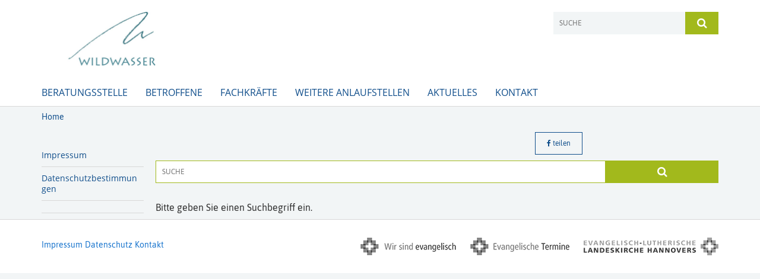

--- FILE ---
content_type: text/html; charset=utf-8
request_url: https://www.wildwasser-rotenburg.de/meta/suche
body_size: 7728
content:
<!DOCTYPE html>
<html lang='de'>
<head>
<!--[if lt IE 9]>
<script>'article aside footer header nav section time'.replace(/\w+/g,function(n){document.createElement(n)})</script>
<![endif]-->
<meta http-equiv="content-type" content="text/html; charset=utf-8" />
<title>Wildwasser - Beratungsstelle gegen sexualisierte Gewalt</title>
<meta name="lang" content="de" />
<meta name="x-template" content="max-e:pages/application" />


<meta name="csrf-param" content="authenticity_token" />
<meta name="csrf-token" content="t286jc3TlgoIUb0dxEnQzS6aEg1WCfFqdbsFXiOe1xNAnRnWM7wT9PRDXOkIfJM7/TAKcAVw/wSkrxxljGvupA==" />
<meta charset='utf-8'>
<meta content='beratung_rotenburg' name='x-siteprefix'>
<meta content='uriel' name='x-max-e-server'>
<meta content='IE=Edge,chrome=1' http-equiv='X-UA-Compatible'>
<meta content='width=device-width, initial-scale=1.0' name='viewport'>
<meta content='same-origin' name='referrer'>
<link rel="stylesheet" media="screen" href="https://assets-uriel.max-e.info/assets/application-f10422fc8e43019666c0b0452505b6cf4faae8c640daa8c6542361c73d3c225c.css" />
<script src="https://assets-uriel.max-e.info/assets/application-83f87e3944d58de5ad99a30bf6ab8b1f8801f5d0896d5b396a8d1393be150677.js"></script>
<!-- / KUFER/FABI Content Security Policy -->
<!-- /Favicon -->
<link rel="shortcut icon" type="image/x-icon" href="https://assets-uriel.max-e.info/damfiles/default/beratung_rotenburg/bilder/KK-ROW_favicon.png-12a742b64a7bd2a2675b54875db59bfa.png" />
<!-- / Page Properties CSS -->
<style>
  /**
   * Variables
   */
  /**
   * Text
   */
  /**
   * Buttons
   */
  /**
   * Input
   */
  /**
   * Mixins
   */
  /**
   * Typography
   */
  body,
  html {
    font-family: asap, Arial, Helvetica, sans-serif;
    font-size: 16px;
    font-weight: normal;
    line-height: 23.2px;
    color: #303030;
    background: #f2f5f6; }
  
  h1 {
    font-size: 28.8px;
    font-weight: normal;
    font-family: asap, Arial, Helvetica, sans-serif;
    line-height: 1.5;
    margin: 0;
      margin-bottom: 10px;
    display: inline-block;
    color: #104E8B; }
    h1:after {
      clear: both;
      content: "";
      display: table; }
    h1.block {
      display: block; }
    h1.inline {
      display: inline-block; }
  
  h2 {
    font-size: 24px;
    font-weight: normal;
    font-family: asap, Arial, Helvetica, sans-serif;
    line-height: 1.3;
    margin: 0;
      margin-bottom: 10px;
    display: inline-block;
    color: #104E8B; }
    h2:after {
      clear: both;
      content: "";
      display: table; }
    h2.block {
      display: block; }
    h2.inline {
      display: inline-block; }
  
  h3 {
    font-size: 17.6px;
    font-weight: bold;
    font-family: asap, Arial, Helvetica, sans-serif;
    line-height: 1.5;
    margin: 0;
      margin-bottom: 10px;
    display: inline-block;
    color: #104E8B; }
    h3:after {
      clear: both;
      content: "";
      display: table; }
    h3.block {
      display: block; }
    h3.inline {
      display: inline-block; }
  
  h4,
  .sv_qstn h5 {
    font-size: 16px;
    font-weight: bold;
    font-family: asap, Arial, Helvetica, sans-serif;
    line-height: 20px;
    margin: 0;
      margin-bottom: 10px;
    display: inline-block;
    color: #104E8B; }
    h4:after,
    .sv_qstn h5:after {
      clear: both;
      content: "";
      display: table; }
    h4.block,
    .sv_qstn h5.block {
      display: block; }
    h4.inline,
    .sv_qstn h5.inline {
      display: inline-block; }
  
  #homepage .underlined {
    border-bottom: 1px solid #104E8B; }
  
  p {
    font-size: 16px;
    line-height: 23.2px; }
  
  .supplement {
    color: #303030;
    font-size: 12.8px;
    line-height: 24px; }
  
  .leaflet-container a,
  a {
    color: #1874CD; }
    .leaflet-container a:hover, .leaflet-container a:active, .leaflet-container a.active, .leaflet-container a:focus,
    a:hover,
    a:active,
    a.active,
    a:focus {
      color: #6B8E23; }
      .leaflet-container a:hover.icon:before, .leaflet-container a:hover.icon:after, .leaflet-container a:active.icon:before, .leaflet-container a:active.icon:after, .leaflet-container a.active.icon:before, .leaflet-container a.active.icon:after, .leaflet-container a:focus.icon:before, .leaflet-container a:focus.icon:after,
      a:hover.icon:before,
      a:hover.icon:after,
      a:active.icon:before,
      a:active.icon:after,
      a.active.icon:before,
      a.active.icon:after,
      a:focus.icon:before,
      a:focus.icon:after {
        color: #6B8E23; }
    .leaflet-container a .text,
    a .text {
      color: #303030; }
  
  input {
    color: #303030;
    font-size: 16px;
    line-height: 22.4px;
    border: 1px solid #d8d8d8; }
    input::-webkit-input-placeholder, input:-moz-placeholder, input::-moz-placeholder, input:-ms-input-placeholder {
      color: #104E8B; }
      input::-webkit-input-placeholder:active::-webkit-input-placeholder, input::-webkit-input-placeholder:active:-moz-placeholder, input::-webkit-input-placeholder:active::-moz-placeholder, input::-webkit-input-placeholder:active:-ms-input-placeholder, input::-webkit-input-placeholder:focus::-webkit-input-placeholder, input::-webkit-input-placeholder:focus:-moz-placeholder, input::-webkit-input-placeholder:focus::-moz-placeholder, input::-webkit-input-placeholder:focus:-ms-input-placeholder, input:-moz-placeholder:active::-webkit-input-placeholder, input:-moz-placeholder:active:-moz-placeholder, input:-moz-placeholder:active::-moz-placeholder, input:-moz-placeholder:active:-ms-input-placeholder, input:-moz-placeholder:focus::-webkit-input-placeholder, input:-moz-placeholder:focus:-moz-placeholder, input:-moz-placeholder:focus::-moz-placeholder, input:-moz-placeholder:focus:-ms-input-placeholder, input::-moz-placeholder:active::-webkit-input-placeholder, input::-moz-placeholder:active:-moz-placeholder, input::-moz-placeholder:active::-moz-placeholder, input::-moz-placeholder:active:-ms-input-placeholder, input::-moz-placeholder:focus::-webkit-input-placeholder, input::-moz-placeholder:focus:-moz-placeholder, input::-moz-placeholder:focus::-moz-placeholder, input::-moz-placeholder:focus:-ms-input-placeholder, input:-ms-input-placeholder:active::-webkit-input-placeholder, input:-ms-input-placeholder:active:-moz-placeholder, input:-ms-input-placeholder:active::-moz-placeholder, input:-ms-input-placeholder:active:-ms-input-placeholder, input:-ms-input-placeholder:focus::-webkit-input-placeholder, input:-ms-input-placeholder:focus:-moz-placeholder, input:-ms-input-placeholder:focus::-moz-placeholder, input:-ms-input-placeholder:focus:-ms-input-placeholder {
        opacity: 0; }
    input:active, input:focus {
      border: 1px solid #a2b91c; }
  
  label {
    font-size: 16px;
    font-weight: normal;
    line-height: 22.4px; }
  
  .date {
    color: #303030; }
  
  /**
   * Lists
   */
  .content ul li:before {
    color: #104E8B; }
  .content ol li:before {
    color: #104E8B; }
  
  /**
   * Defaults
   */
  .article-highlight {
    background: rgba(16, 78, 139, 0.1);
    padding: 15px; }
  
  .purple-light-bg {
    background-color: #a2b91c; }
  
  .button-link {
    cursor: pointer;
    display: inline-block;
    font-size: 16px;
    font-weight: normal;
    background-color: #a2b91c;
    -webkit-transition: background-color 0.5s ease;
    -moz-transition: background-color 0.5s ease;
    -o-transition: background-color 0.5s ease;
    transition: background-color 0.5s ease;
    text-align: center;
    color: #fff;
    line-height: 22.4px;
    padding: 10px;
    width: 100%; }
  
  .ul-columns {
    -moz-column-count: 2;
    -moz-column-gap: 20px;
    -webkit-column-count: 2;
    -webkit-column-gap: 20px;
    column-count: 2;
    column-gap: 20px;
    list-style-position: inside; }
    .ul-columns:hover {
      background-color: #104E8B;
      color: #fff; }
  
  /**
   * Buttons
   */
  .btn {
    background-color: #ffffff;
    border-color: #ffffff;
    color: #171717; }
    .btn:hover, .btn:focus, .btn:active, .btn.active {
      background-color: #ebebeb;
      border-color: #e0e0e0;
      color: #171717; }
    .btn.disabled, .btn.disabled:hover, .btn.disabled:focus, .btn.disabled:active, .btn.disabled.active, .btn[disabled], .btn[disabled]:hover, .btn[disabled]:focus, .btn[disabled]:active, .btn[disabled].active {
      background-color: #ffffff;
      border-color: #ffffff;
      opacity: 0.7; }
    .btn .badge {
      background-color: #fff;
      color: #ffffff; }
    .btn.primary, .btn-primary, .btn.press {
      background-color: #104E8B;
      border-color: #104E8B;
      color: white; }
      .btn.primary:hover, .btn.primary:focus, .btn.primary:active, .btn.primary.active, .btn-primary:hover, .btn-primary:focus, .btn-primary:active, .btn-primary.active, .btn.press:hover, .btn.press:focus, .btn.press:active, .btn.press.active {
        background-color: #0c3966;
        border-color: #0a2f54;
        color: white; }
      .btn.primary.disabled, .btn.primary.disabled:hover, .btn.primary.disabled:focus, .btn.primary.disabled:active, .btn.primary.disabled.active, .btn.primary[disabled], .btn.primary[disabled]:hover, .btn.primary[disabled]:focus, .btn.primary[disabled]:active, .btn.primary[disabled].active, .btn-primary.disabled, .btn-primary.disabled:hover, .btn-primary.disabled:focus, .btn-primary.disabled:active, .btn-primary.disabled.active, .btn-primary[disabled], .btn-primary[disabled]:hover, .btn-primary[disabled]:focus, .btn-primary[disabled]:active, .btn-primary[disabled].active, .btn.press.disabled, .btn.press.disabled:hover, .btn.press.disabled:focus, .btn.press.disabled:active, .btn.press.disabled.active, .btn.press[disabled], .btn.press[disabled]:hover, .btn.press[disabled]:focus, .btn.press[disabled]:active, .btn.press[disabled].active {
        background-color: #104E8B;
        border-color: #104E8B;
        opacity: 0.7; }
      .btn.primary .badge, .btn-primary .badge, .btn.press .badge {
        background-color: #fff;
        color: #104E8B; }
    .btn.news {
      background-color: #6B8E23;
      border-color: #6B8E23;
      color: white; }
      .btn.news:hover, .btn.news:focus, .btn.news:active, .btn.news.active {
        background-color: #526d1b;
        border-color: #465d17;
        color: white; }
      .btn.news.disabled, .btn.news.disabled:hover, .btn.news.disabled:focus, .btn.news.disabled:active, .btn.news.disabled.active, .btn.news[disabled], .btn.news[disabled]:hover, .btn.news[disabled]:focus, .btn.news[disabled]:active, .btn.news[disabled].active {
        background-color: #6B8E23;
        border-color: #6B8E23;
        opacity: 0.7; }
      .btn.news .badge {
        background-color: #fff;
        color: #6B8E23; }
  
  button {
    cursor: pointer;
    display: inline-block;
    font-size: 16px;
    font-weight: normal;
    background-color: #a2b91c;
    -webkit-transition: background-color 0.5s ease;
    -moz-transition: background-color 0.5s ease;
    -o-transition: background-color 0.5s ease;
    transition: background-color 0.5s ease;
    text-align: center;
    color: #fff;
    line-height: 22.4px;
    padding: 10px;
    width: 100%;
    border: 0;
    margin-top: 20px; }
    button[disabled] {
      background: #cccccc;
      cursor: not-allowed; }
  
  /**
   * Navigation
   */
  #main-navi li a,
  #meta li a,
  #left-navi li a {
    color: #104E8B;
    font-family: "Open Sans"; }
    #main-navi li a:active, #main-navi li a.active, #main-navi li a.icon:before,
    #meta li a:active,
    #meta li a.active,
    #meta li a.icon:before,
    #left-navi li a:active,
    #left-navi li a.active,
    #left-navi li a.icon:before {
      color: #6B8E23; }
    #main-navi li a:hover, #main-navi li a:focus,
    #meta li a:hover,
    #meta li a:focus,
    #left-navi li a:hover,
    #left-navi li a:focus {
      color: #6B8E23; }
  
  #main-navi ul.second-level-nav a:hover, #main-navi ul.second-level-nav a:active, #main-navi ul.second-level-nav a.active, #main-navi ul.second-level-nav a:focus {
    border-bottom: 1px solid #6B8E23; }
  #main-navi li a {
    font-size: 16px;
    line-height: 20px; }
    #main-navi li a:active, #main-navi li a.active {
      border-bottom: 3px solid #6B8E23; }
    #main-navi li a:hover, #main-navi li a:focus {
      border-bottom: 3px solid #6B8E23; }
  #main-navi .button > a {
    border: 3px solid #104E8B;
    background-color: #104E8B; }
  #main-navi #hkd-layer a {
    color: #6B8E23; }
    #main-navi #hkd-layer a:hover, #main-navi #hkd-layer a:active, #main-navi #hkd-layer a.active, #main-navi #hkd-layer a:focus {
      color: #104E8B; }
  
  #mobile-navi-alternative a:hover, #mobile-navi-alternative a:focus, #mobile-navi-alternative a:active, #mobile-navi-alternative a.active,
  #mobile-navi-alternative .sub-link:hover,
  #mobile-navi-alternative .sub-link:focus,
  #mobile-navi-alternative .sub-link:active,
  #mobile-navi-alternative .sub-link.active {
    color: #6B8E23; }
  
  #mobile-navigation .button > a,
  #mobile-navigation .button .sub-link,
  #mobile-navi-alternative .button > a,
  #mobile-navi-alternative .button .sub-link {
    background-color: #6B8E23; }
    #mobile-navigation .button > a:hover, #mobile-navigation .button > a:focus, #mobile-navigation .button > a:active, #mobile-navigation .button > a.active,
    #mobile-navigation .button .sub-link:hover,
    #mobile-navigation .button .sub-link:focus,
    #mobile-navigation .button .sub-link:active,
    #mobile-navigation .button .sub-link.active,
    #mobile-navi-alternative .button > a:hover,
    #mobile-navi-alternative .button > a:focus,
    #mobile-navi-alternative .button > a:active,
    #mobile-navi-alternative .button > a.active,
    #mobile-navi-alternative .button .sub-link:hover,
    #mobile-navi-alternative .button .sub-link:focus,
    #mobile-navi-alternative .button .sub-link:active,
    #mobile-navi-alternative .button .sub-link.active {
      color: #6B8E23; }
  
  #meta li a {
    font-size: 12px;
    line-height: 18px; }
  
  #left-navi li a {
    font-size: 14px;
    line-height: 18px; }
  
  #toggle-mobile-nav {
    color: #104E8B; }
    #toggle-mobile-nav:hover, #toggle-mobile-nav:focus {
      color: #6B8E23; }
  
  #header-hkd #toggle-mobile-nav {
    color: #104E8B; }
    #header-hkd #toggle-mobile-nav:hover, #header-hkd #toggle-mobile-nav:focus {
      color: #6B8E23; }
  
  .mobileNavigation-wrapper a:hover {
    color: #104E8B; }
  
  /**
   * Boxen
   */
  .email-container,
  .box {
    background: #ffffff; }
  
  /**
   * Search
   */
  .search-form button {
    background-color: #a2b91c; }
  
  .content #query {
    border: 1px solid #a2b91c; }
  
  .search {
    background-color: #a2b91c; }
  
  #g-and-k-search .bootstrap-select {
    border: 1px solid #a2b91c; }
  
  /**
   * Header
   */
  #header .sprengel-name {
    color: #104E8B; }
  
  .header-bg {
    background-color: #ffffff; }
  
  #logo-subline {
    color: #104E8B;
    font-family: asap, Arial, Helvetica, sans-serif; }
  
  /**
   * Slider
   */
  .homepage-slider .slick-slide .more,
  .header-slider .slick-slide .more {
    color: #104E8B; }
  
  /**
   * Wir E Box
   */
  .wir-e-box a.block:hover .name, .wir-e-box a.block:focus .name, .wir-e-box a.block:active .name {
    color: #6B8E23; }
  
  /**
   * Overview Teaser Collection
   */
  .overview-teaser .teaser {
    background: #a2b91c; }
    .overview-teaser .teaser:hover .read-more {
      background-color: #104E8B; }
  .overview-teaser .text {
    position: absolute;
    content: "";
    top: 0;
    height: 100%;
    width: 100%;
    background-color: #a2b91c;
    background-color: rgba(162, 185, 28, 0.15); }
  .overview-teaser .read-more {
    cursor: pointer;
    display: inline-block;
    font-size: 16px;
    font-weight: normal;
    background-color: #a2b91c;
    -webkit-transition: background-color 0.5s ease;
    -moz-transition: background-color 0.5s ease;
    -o-transition: background-color 0.5s ease;
    transition: background-color 0.5s ease;
    text-align: center;
    color: #fff;
    line-height: 22.4px;
    padding: 10px;
    width: 100%; }
  
  /**
   * Overview Main teaser
   */
  .overview-main-teaser .content-right {
    background: #ffffff; }
  .overview-main-teaser .search-btn {
    cursor: pointer;
    display: inline-block;
    font-size: 16px;
    font-weight: normal;
    background-color: #a2b91c;
    -webkit-transition: background-color 0.5s ease;
    -moz-transition: background-color 0.5s ease;
    -o-transition: background-color 0.5s ease;
    transition: background-color 0.5s ease;
    text-align: center;
    color: #fff;
    line-height: 22.4px;
    padding: 10px;
    width: 100%; }
  .overview-main-teaser .date {
    font-size: 20px;
    line-height: 25px;
    color: #303030; }
  .overview-main-teaser .text {
    font-size: 20px; }
  .overview-main-teaser .verse {
    color: #303030; }
  
  /**
   * Marginal
   */
  .marginal p {
    color: #303030; }
  .marginal .content-element article {
    background: #ffffff; }
  .marginal h2 {
    font-size: 24px;
    font-weight: normal;
    font-family: asap, Arial, Helvetica, sans-serif;
    line-height: 1.3;
    margin: 0;
      margin-bottom: 10px;
    display: inline-block;
    color: #104E8B;
    border-bottom: 3px solid #104E8B; }
    .marginal h2:after {
      clear: both;
      content: "";
      display: table; }
    .marginal h2.block {
      display: block; }
    .marginal h2.inline {
      display: inline-block; }
  .marginal h3 {
    font-size: 17.6px;
    font-weight: normal;
    font-family: asap, Arial, Helvetica, sans-serif;
    line-height: 1.5;
    margin: 0;
      margin-bottom: 10px;
    display: inline-block;
    color: #104E8B;
    border-bottom: 3px solid #104E8B; }
    .marginal h3:after {
      clear: both;
      content: "";
      display: table; }
    .marginal h3.block {
      display: block; }
    .marginal h3.inline {
      display: inline-block; }
  
  /**
   * Events */
  #events .event-box {
    background: #ffffff; }
    #events .event-box .date {
      background-color: #a2b91c; }
      #events .event-box .date.highlight-event {
        background-color: #104E8B; }
    #events .event-box .text {
      height: 94.3px; }
      @media (min-width: 442px) and (max-width: 991px) {
        #events .event-box .text {
          -webkit-line-clamp: 3;
          -moz-line-clamp: 3;
          height: 47.9px; } }
      @media (min-width: 992px) and (max-width: 1200px) {
        #events .event-box .text {
          -webkit-line-clamp: 4;
          -moz-line-clamp: 4;
          height: 71.1px; } }
    #events .event-box .info {
      color: #303030; }
    #events .event-box .location {
      color: #9b9b9b;
      font-size: 12.8px;
      line-height: 15.36px; }
  
  #event-search .btn.search:hover {
    background-color: #104E8B; }
  
  #event .title {
    color: #104E8B; }
  #event .image-source {
    font-size: 12.8px;
    line-height: 15.36px;
    color: #303030; }
  #event .date {
    color: #104E8B; }
  #event .icon:before {
    font-size: 16px;
    color: #104E8B; }
  
  /**
   * Video/Audio
   */
  .vjs-default-skin .vjs-progress-holder .vjs-play-progress {
    background-color: #6B8E23; }
  .vjs-default-skin .vjs-volume-level {
    background-color: #6B8E23; }
  .vjs-default-skin .vjs-slider {
    background-color: #104E8B;
    background-color: rgba(16, 78, 139, 0.9); }
  
  /**
   * HP Topics
   */
  #hp-topics .hp-teaser .button {
    cursor: pointer;
    display: inline-block;
    font-size: 16px;
    font-weight: normal;
    background-color: #a2b91c;
    -webkit-transition: background-color 0.5s ease;
    -moz-transition: background-color 0.5s ease;
    -o-transition: background-color 0.5s ease;
    transition: background-color 0.5s ease;
    text-align: center;
    color: #fff;
    line-height: 22.4px;
    padding: 10px;
    width: 100%; }
  #hp-topics .hp-teaser .text p {
    height: 92.8px; }
  #hp-topics .hp-teaser .text h3 {
    font-size: 20px;
    line-height: 25px; }
  #hp-topics .more-topics .show-more-topics {
    color: #104E8B; }
  #hp-topics .more-topics:before {
    color: #104E8B; }
  #hp-topics .more-topics:hover .show-more-topics {
    color: #a2b91c; }
  #hp-topics .more-topics:hover:before {
    color: #a2b91c; }
  
  /**
   * News
   */
  .news-press:before {
    color: #104E8B; }
  .news-press .button.news, .news-press .button.teaser_news {
    background-color: #6B8E23;
    color: #fff; }
  .news-press .button.press {
    background-color: #104E8B;
    color: #fff; }
  .news-press .show-mote-news-press {
    color: #104E8B; }
  .news-press .more-news-press:hover .show-more-news-press {
    color: #a2b91c; }
  .news-press .more-news-press:hover:before {
    color: #a2b91c; }
  .news-press article .type {
    border-top: 1px solid #f2f5f6; }
  .news-press .text p {
    height: 69.6px; }
  .news-press .date {
    color: #303030;
    font-size: 12.8px;
    line-height: 15.36px; }
  .news-press h3 {
    max-height: 3; }
  
  .hkd-site .news-press .button.news, .hkd-site .news-press .button.teaser_news {
    background-color: #104E8B; }
  .hkd-site .news-press .more-news-press .show-more-news-press, .hkd-site .news-press .more-news-press:before {
    color: #6B8E23; }
  .hkd-site .news-press .more-news-press:hover .show-more-news-press, .hkd-site .news-press .more-news-press:hover:before {
    color: #104E8B; }
  
  /**
   * Bootstrap select
   */
  .bootstrap-select:not([class*="col-"]):not([class*="form-control"]):not(.input-group-btn) .caret {
    background-color: #a2b91c; }
  .bootstrap-select:not([class*="col-"]):not([class*="form-control"]):not(.input-group-btn) .dropdown-toggle:focus {
    border-color: #104E8B; }
  .bootstrap-select:not([class*="col-"]):not([class*="form-control"]):not(.input-group-btn) .dropdown-menu {
    color: #303030; }
  
  /**
   */ Fancybox
   */
  .fancybox-close:before {
    color: #104E8B; }
  
  .fancybox-nav:hover span {
    color: #104E8B; }
  
  /**
   * Footer
   */
  #footer a {
    font-size: 14px;
    line-height: 18px; }
  
  .hkd-site #footer a {
    color: #104E8B; }
    .hkd-site #footer a:hover, .hkd-site #footer a:focus {
      color: #6B8E23; }
    .hkd-site #footer a:active, .hkd-site #footer a.active {
      color: #6B8E23; }
  
  /**
   * Footnote
   */
  .footnote p {
    color: #303030; }
  
  /**
   * Forms
   */
  .form-horizontal {
    color: #303030; }
  
  .required-fields {
    font-size: 12.8px;
    line-height: 15.36px; }
  
  /**
   * Gallery
   */
  .gallery .img-description p {
    color: #303030; }
  
  /**
   * Content
   */
  .content .content-title h3 {
    color: #303030; }
  .content .article .text-source {
    color: #303030;
    font-size: 12.8px; }
  .content li:before {
    color: #303030; }
  
  /**
   * Media releases
   */
  .media-release-item p {
    color: #303030; }
  
  .release-type-date {
    color: #303030; }
  
  /**
   * Newsletter
   */
  .newsletter #email {
    background-color: #f2f5f6; }
  
  /**
   * Extra highlighting newsletter on homepage
   */
  #homepage .website-color {
    background-color: #f2f5f6; }
  
  /**
   * Pers details
   */
  .pers_details h3 {
    color: #303030; }
  
  /**
   * Quotes
   */
  blockquotes {
    color: #303030;
    line-height: 23.2px;
    font-size: 16px; }
    blockquotes:before {
      color: #303030; }
    blockquotes + figcaption {
      color: #303030;
      font-size: 12.8px;
      line-height: 15.36px; }
  
  /**
   * Search
   */
  #query {
    background-color: #f2f5f6;
    color: #104E8B;
    font-size: 12px; }
  
  #query[placeholder] {
    color: #104E8B; }
  
  #site-search-hkd #query,
  #site-search-hkd #people-search-query,
  #people-search #query,
  #people-search #people-search-query {
    font-size: 12px; }
  #site-search-hkd button,
  #people-search button {
    background-color: transparent;
    color: #104E8B;
    outline: none; }
  @media (max-width: 768px) {
    #site-search-hkd button,
    #people-search button {
      background-color: #7f7f7f; }
    #site-search-hkd .react-autosuggest__container,
    #people-search .react-autosuggest__container {
      background-color: #f2f5f6; } }
  
  @media (max-width: 768px) {
    #people-search-query[placeholder] {
      color: #104E8B; } }
  
  #header.header-belongs-to-hkd #site-search-hkd button,
  #header.header-belongs-to-hkd #people-search button {
    color: #7f7f7f; }
  #header.header-belongs-to-hkd #toggle-mobile-nav {
    color: #7f7f7f; }
  
  /**
   * Mottoes
   */
  #calendar a.active, #calendar a:hover, #calendar a:focus {
    background-color: #6B8E23; }
  
  /**
   * Table
   */
  .table-wrapper {
    color: #303030; }
  
  /**
   * Teaser
   */
  article.teaser a p {
    color: #303030; }
  article.teaser a:hover p, article.teaser a:active p, article.teaser a:focus p {
    color: #303030; }
  
  /**
   * Video
   */
  video h3 {
    color: #303030; }
  
  /**
   * Social share
   */
  .social-media-share a {
    border: 1px solid #104E8B;
    color: #104E8B; }
  
  /**
   * Productbox
   */
  .product-box .product-name {
    color: #104E8B; }
  .product-box .to-product {
    cursor: pointer;
    display: inline-block;
    font-size: 16px;
    font-weight: normal;
    background-color: #a2b91c;
    -webkit-transition: background-color 0.5s ease;
    -moz-transition: background-color 0.5s ease;
    -o-transition: background-color 0.5s ease;
    transition: background-color 0.5s ease;
    text-align: center;
    color: #fff;
    line-height: 22.4px;
    padding: 10px;
    width: 100%; }
    .product-box .to-product:hover, .product-box .to-product:focus {
      background-color: #104E8B; }
  .product-box .product-teaser .fa-search-plus {
    color: rgba(162, 185, 28, 0.6); }
  
  /**
   * Bread crumb
   */
  .breadcrumb-content a {
    color: #104E8B;
    font-size: 14px;
    line-height: 18px; }
    .breadcrumb-content a:hover, .breadcrumb-content a:focus {
      color: #6B8E23; }
    .breadcrumb-content a:active, .breadcrumb-content a.active {
      color: #6B8E23; }
  
  /**
   * Social Media Area
   */
  .social-media .icon.global {
    background: #104E8B; }
  
  .social-media-more:before {
    color: #104E8B; }
  .social-media-more:hover, .social-media-more:hover:before {
    color: #a2b91c; }
  
  /**
   * Landing page
   */
  @media (min-width: 768px) {
    .landingpage #branding {
      border-bottom: 10px solid #104E8B; } }
  @media (min-width: 768px) {
    .landingpage .link-to-home {
      background: #104E8B; }
      .landingpage .link-to-home a {
        color: #fff; } }
  
  /**
   * Geo Maps
   */
  #geo-maps h2 {
    color: #104E8B; }
  
  .map-info h3 {
    height: 36.4px; }
  
  /**
   * Panels
   */
  .panel > a {
    border-left: 3px solid #6B8E23;
    padding-right: 25px; }
    .panel > a.collapsed {
      border-color: #104E8B;
      color: #104E8B; }
      .panel > a.collapsed:hover {
        border-color: #6B8E23; }
  .panel > div {
    background-color: #f2f5f6;
    border-left: 3px solid #6B8E23; }
  .panel .panel > a.collapsed {
    border-left: 2px solid #a2b91c; }
  .panel .panel > a:hover {
    border-color: #6B8E23; }
  
  /**
   * Pagination
   */
  .pagination .current {
    color: #a2b91c; }
  .pagination .previous_page,
  .pagination .next_page {
    background-color: #a2b91c; }
    .pagination .previous_page:hover, .pagination .previous_page:focus, .pagination .previous_page:active, .pagination .previous_page.active,
    .pagination .next_page:hover,
    .pagination .next_page:focus,
    .pagination .next_page:active,
    .pagination .next_page.active {
      background-color: #104E8B; }
  
  /**
   * People search HkD
   */
  .react-autosuggest__suggestions-list li {
    color: #104E8B; }
    .react-autosuggest__suggestions-list li:hover, .react-autosuggest__suggestions-list li:focus, .react-autosuggest__suggestions-list li:active, .react-autosuggest__suggestions-list li.react-autosuggest__suggestion--highlighted {
      color: #6B8E23; }
  
  /**
   * Courses
   */
  .course strong {
    font-weight: bold;
    color: #104E8B; }
  
  #faq-overview .category-box {
    border: 1px solid #104E8B; }
  
  /**
   * Webforms
   */
  .webform-article input[type=text],
  .webform-article input[type=number],
  .webform-article input[type=email] {
    border-left-color: #104E8B; }
  
  .sv-ranking-item__icon {
    fill: #104E8B !important; }
  
  .sv_main.sv_main .sv-boolean__switch {
    background-color: #104E8B !important; }
  
  /**
   * Door Calendar
   */
  .calendar-door-content-text {
    font-family: asap, Arial, Helvetica, sans-serif; }
  
  .calendar-door-content-circle {
    background-color: #104E8B; }
</style>


<meta content='' property='og:title'>
<meta content='http://www.wildwasser-rotenburg.de/meta/suche' property='og:url'>
<meta content='' property='og:description'>

</head>
<body class='' data-site-prefix='beratung_rotenburg' data-template='application' id='content-page'>
<a id='page-top'></a>
<header class='header-bg' id='header'>
<div class='container'>
<div class='row'>
<div class='col-xs-12 col-md-4'>
<div class='visible-xs visible-sm' data-component='mobile-navi-alternative' id='main-navi-mobile'>
<span class='pull-right' id='toggle-mobile-nav'>
<i class='fa fa-bars'></i>
</span>
<div class='clearfix'></div>
</div>
<a id="branding" href="/"><img src="https://assets-uriel.max-e.info/damfiles/logo/beratung_rotenburg/bilder/welle-logo-wildwasser_klein.jpg-b5232374d81fc3ad2a21ef8777ce62c3.jpg" alt="" width="750.0" height="184" class="brand boc" title="Wildwasser - Beratungsstelle gegen sexualisierte Gewalt" srcset="https://assets-uriel.max-e.info/damfiles/logo/beratung_rotenburg/bilder/welle-logo-wildwasser_klein.jpg_050-b5232374d81fc3ad2a21ef8777ce62c3.jpg 375w, https://assets-uriel.max-e.info/damfiles/logo/beratung_rotenburg/bilder/welle-logo-wildwasser_klein.jpg_200-b5232374d81fc3ad2a21ef8777ce62c3.jpg 1500w" />
</a></div>
<div class='col-xs-12 hidden-xs hidden-sm col-md-5'>
<div class='uppercase' id='meta'>
<ul class='pull-right'>
</ul>
</div>

</div>
<div class='col-md-3 col-xs-12 hidden-xs hidden-sm'>
<div id='site-search'>
<form class="search-form" action="/meta/suche" accept-charset="UTF-8" method="get"><input name="utf8" type="hidden" value="&#x2713;" />
<div class='pull-left'>
<input type="text" name="query" id="query" placeholder="Suche" />
</div>
<button name="button" type="submit" class="pull-right"><i class='fa fa-search'></i>
</button></form>

</div>

</div>
</div>
<div class='row'>
<div class='col-xs-12'>
<nav class='uppercase hidden-xs hidden-sm' id='main-navi'>
<ul class='nav navbar-nav hidden-xs'>
<li class=''>
<a class="" href="/beratungsstelle">Beratungsstelle</a>
</li>
<li class=''>
<a class="" href="/Betroffene">Betroffene </a>
</li>
<li class=''>
<a class="" href="/Fuer-Fachkraefte">Fachkräfte</a>
</li>
<li class=''>
<a class="" href="/Weitere-Anlaufstellen">Weitere Anlaufstellen</a>
</li>
<li class=''>
<a class="" href="/Aktuelles">Aktuelles</a>
</li>
<li class=''>
<a class=" last" href="/Kontakt">Kontakt</a>
</li>
</ul>

</nav>
</div>
</div>
</div>
</header>


<div id='body-wrapper'>
<div class='wrapper' data-component='header-slider'>
<div class='header-slider header-slider-active'>
</div>
</div>


<div class='container'>
<div class='row'>
<div class='col-xs-12'>
<ul class='breadcrumb-content'>
<li>
<a href="/">Home</a>
</li>
</ul>
</div>
</div>
</div>

<div class='container'>
<div class='row'>
<div class='col-xs-12 col-md-3 col-lg-2'>
<div class='hidden-xs hidden-sm hyphenate' id='left-navi'>
<ul class='second-level-nav'>
<li>
<a class="" href="/meta/impressum">Impressum
</a></li>

<li>
<a class="" href="/meta/datenschutz">Datenschutzbestimmungen
</a></li>

<li>
<a class="active" href="/meta/suche">
</a></li>

</ul>
</div>

</div>
<div class='col-xs-12 col-md-9 col-lg-10'>
<div class='content search_index'>
<div class='row'>
<div class='col-xs-12 col-sm-6 col-md-8'>
</div>
<div class='col-xs-12 col-sm-6 col-md-4'>
<div class='social-media-share'>
<a class="btn facebook" target="_blank" href="https://www.facebook.com/sharer/sharer.php?u=www.wildwasser-rotenburg.de/meta/suche"><i class='fa fa-facebook'></i>
teilen
</a></div>
</div>
</div>

<div class='row'>
<div class='col-xs-12'>
<form class="search-form" action="/meta/suche" accept-charset="UTF-8" method="get"><input name="utf8" type="hidden" value="&#x2713;" />
<div class='pull-left'>
<input type="text" name="query" id="query" placeholder="Suche" />
</div>
<button name="button" type="submit" class="pull-right"><i class='fa fa-search'></i>
</button></form>

</div>
</div>
<div class='row'>
<div class='col-xs-12'>
<div id='search-results'>
<!-- / SEARCH RESULTS -->
<p>Bitte geben Sie einen Suchbegriff ein.</p>
</div>
</div>
</div>

</div>
</div>
</div>
</div>
<footer class='white-bg' id='footer'>
<div class='container'>
<div class='row'>
<div class='col-xs-12 col-md-4'>
<a href="/meta/impressum">Impressum</a>
<a href="/meta/datenschutz">Datenschutz</a>
<a href="/meta/kontakt/d08560ef-3a9a-44b9-885c-a13feaa16cc1">Kontakt</a>
</div>
<div class='col-xs-12 col-md-8'>
<div id='footer-logos'>
<a target="_blank" id="footer-ext-wir" class="footer-logo" href="https://wir-e.de/"></a>
<a target="_blank" id="footer-ext-termine" class="footer-logo" href="https://login.termine-e.de/public"></a>
<a target="_blank" id="footer-ext-evl" class="footer-logo" href="https://www.landeskirche-hannovers.de/"></a>
</div>
</div>
</div>
</div>
</footer>

<div class='visible-xs visible-sm' id='offcanvas-alternative'>
<div id='mobile-navi-alternative'>
<nav>
<div id='site-search'>
<form action="/meta/suche" accept-charset="UTF-8" method="get"><input name="utf8" type="hidden" value="&#x2713;" />
<div class='input-group'>
<input type="text" name="query" id="query" placeholder="Suche" class="form-control" />
<span class='input-group-btn'>
<button name="button" type="submit"><i class='fa fa-search'></i>
</button></span>
</div>
</form>

</div>
<div id='navi-list'></div>
</nav>
</div>
</div>


</div>
</body>
</html>
